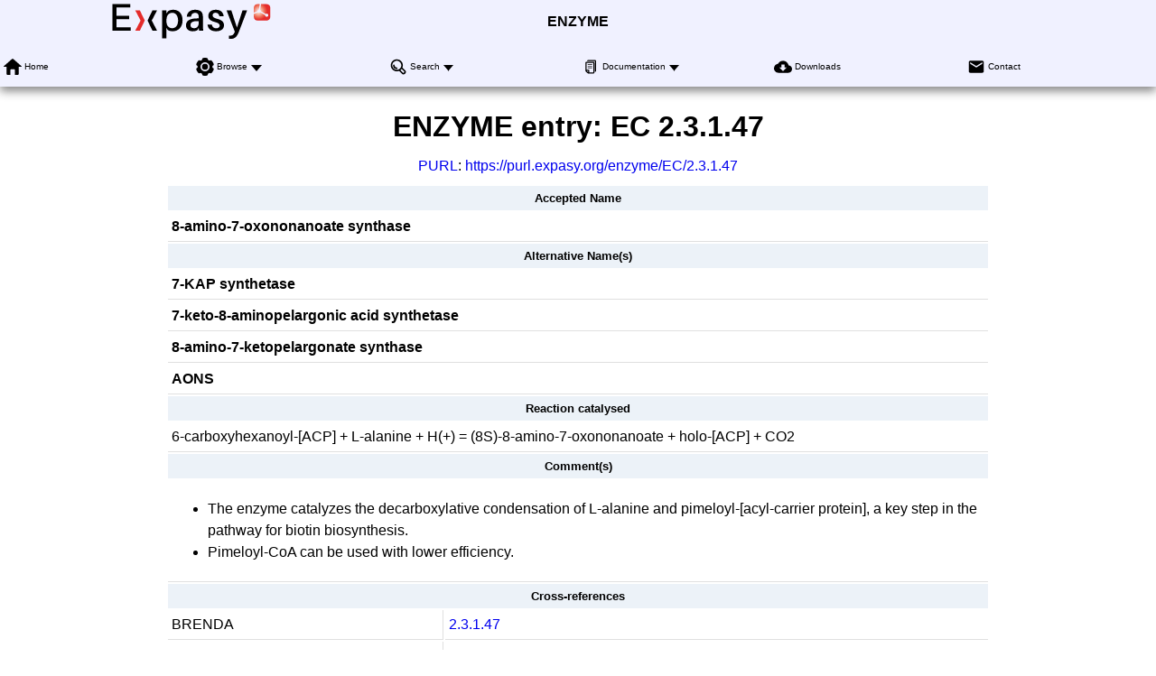

--- FILE ---
content_type: text/html; charset=UTF-8
request_url: https://enzyme.expasy.org/EC/2.3.1.47
body_size: 36943
content:
<!DOCTYPE html>
<html xmlns="http://www.w3.org/1999/xhtml" lang="en-US" prefix="bioschema: https://bioschemas.org/">
<head>
    <meta http-equiv="Content-Type" content="text/html;charset=iso-8859-1">
    <!-- automatically added by Apache -->
    <meta name="viewport" content="width=device-width, initial-scale=1.0">
    <!-- automatically added by Apache -->
    <script type="application/ld+json">
        {
            "@context": [ "https://schema.org/" ],
            "@type": "Organization",
            "url": "https://enzyme.expasy.org",
            "name": "ENZYME",
            "logo": "https://enzyme.expasy.org/images/expasy_logos/Expasy_logo_base_addon.svg",
            "memberof": {
                "@type": "NGO",
                "name": "SIB Swiss Institute of Bioinformatics",
                "url": "https://sib.swiss/"
            },
            "parentOrganization": {
                "@type": "Organization",
                "name": "Expasy",
                "url": "https://www.expasy.org/"
            }
        }
    </script>
    <!-- automatically added by Apache -->
    <link rel="stylesheet" href="/css/normalize.css?v=1.1" type="text/css" media="screen" charset="utf-8">
    <link rel="stylesheet" href="/css/expasy_geneva.css?v=1.1" type="text/css" charset="utf-8">
    <!-- automatically added by Apache -->
    <script type="text/javascript" src="/js/jquery.min.js"></script>
    <script type="text/javascript" src="/js/main.js"></script>
    <!-- automatically added by Apache -->
    <script type="text/javascript" src="/js/enzyme/matomo-enzyme-tracking.js"></script>
    <script type="text/javascript" defer="defer" src="https://matomo.sib.swiss/matomo.js"></script>
    <!-- automatically added by Apache -->

	<title>ENZYME - 2.3.1.47 8-amino-7-oxononanoate synthase</title>
</head>
<body class="enzyme"  typeof="schema:WebPage"> 
<!-- start of header -->
<header class="header-grid">
    <div class="header-elmt">
        <img alt="Expasy logo" src="/images/expasy_logos/Expasy_logo_base_addon.svg">
    </div>
    <h4 class="header-elmt"><a href="https://enzyme.expasy.org">ENZYME</a></h4>
    <nav class="header-elmt with-title" itemscope itemtype="http://www.schema.org/SiteNavigationElement">
        <ul class="menu-6-items">
            <li>
                <img src="/images/icons/home.svg" alt="home"> 
                <a itemprop="url" href="/index.html"><span itemprop="name">Home</span></a>
            </li>
            <li class="with-submenu">
                <img src="/images/icons/tool.svg" alt="tool"> 
                <a itemprop="url" href="/cgi-bin/enzyme/enzyme-search-cl?1"><span itemprop="name">Browse</span></a>
                <ul>
                    <li><a itemprop="url" href="/cgi-bin/enzyme/enzyme-search-cl?1"><span itemprop="name">by classes</span></a></li>
                    <li><a itemprop="url" href="/cgi-bin/enzyme/enzyme-search-cl?2"><span itemprop="name">by subclasses</span></a></li>
                    <li><a itemprop="url" href="/cgi-bin/enzyme/enzyme-search-cl?3"><span itemprop="name">by subsubclasses</span></a></li>
                </ul>
            </li>
            <li class="with-submenu">
                <img src="/images/icons/browse.svg" alt="browse"> 
                <a itemprop="url" href="/enzyme-search-ec.html"><span itemprop="name">Search</span></a>
                <ul>
                    <li><a itemprop="url" href="/enzyme-search-ec.html"><span itemprop="name">by EC number</span></a></li>
                    <li><a itemprop="url" href="/enzyme-byname.html"><span itemprop="name">by name</span></a></li>
                    <li><a itemprop="url" href="/enzyme-bycompound.html"><span itemprop="name">by chemical compound</span></a></li>
                    <li><a itemprop="url" href="/enzyme-bycomment.html"><span itemprop="name">by comment</span></a></li>
                </ul>
            </li>
            <li class="with-submenu">
                <img src="/images/icons/documents.svg" alt="documents"> 
                <a itemprop="url" href="https://ftp.expasy.org/databases/enzyme/"><span itemprop="name">Documentation</span></a>
                <ul>
                    <li><a itemprop="url" href="https://ftp.expasy.org/databases/enzyme/enzuser.txt"><span itemprop="name">User Manual</span></a></li>
                    <li><a itemprop="url" href="https://ftp.expasy.org/databases/enzyme/enzyme.get"><span itemprop="name">Access to ENZYME</span></a></li>
                </ul>
            </li>
            <li>
                <img src="/images/icons/download.svg" alt="download"> 
                <a itemprop="url" href="https://ftp.expasy.org/databases/enzyme/"><span itemprop="name">Downloads</span></a>
            </li>
            <li>
                <img src="/images/icons/contact.svg" alt="contact"> 
                <a itemprop="url" href="/contact"><span itemprop="name">Contact</span></a>
            </li>
        </ul>
    </nav>
</header>
<!-- end of header, start of main -->
<main class="main-grid">


    <!-- automatically added by Apache -->
<h1 class="main-elmt">ENZYME entry: EC <span property="schema:alternateName">2.3.1.47</span></h1><div class="main-elmt" style="justify-self:center;">
<a href="https://en.wikipedia.org/wiki/Persistent_uniform_resource_locator" target="_blanck">PURL</a>: <a href="https://purl.expasy.org/enzyme/EC/2.3.1.47">https://purl.expasy.org/enzyme/EC/2.3.1.47</a>
</div>
<div class="main-elmt" style="justify-self:center;">
<table class="type-1">
<tr><th colspan="2">Accepted Name</th></tr>
<tr><td colspan="2"><strong property="schema:name">8-amino-7-oxononanoate synthase
</strong></td></tr>
<tr><th colspan="2">Alternative Name(s)</th></tr>
<tr><td colspan="2"><strong property="schema:alternateName">7-KAP synthetase</strong></td></tr>
<tr><td colspan="2"><strong property="schema:alternateName">7-keto-8-aminopelargonic acid synthetase</strong></td></tr>
<tr><td colspan="2"><strong property="schema:alternateName">8-amino-7-ketopelargonate synthase</strong></td></tr>
<tr><td colspan="2"><strong property="schema:alternateName">AONS</strong></td></tr>
<tr><th colspan="2">Reaction catalysed</th></tr>
<tr><td colspan="2">6-carboxyhexanoyl-[ACP]<span class="color_d2"> + </span>L-alanine<span class="color_d2"> + </span>H(+)<span class="color_d2"> = </span>(8S)-8-amino-7-oxononanoate<span class="color_d2"> + </span>holo-[ACP]<span class="color_d2"> + </span>CO2</td></tr>
<tr><th colspan="2">Comment(s)</th></tr>
<tr><td colspan="2"><ul class="cc"><li>The enzyme catalyzes the decarboxylative condensation of L-alanine
    and pimeloyl-[acyl-carrier protein], a key step in the pathway for
    biotin biosynthesis.
</li><li>Pimeloyl-CoA can be used with lower efficiency.
</li></ul></td></tr>
<tr><th colspan="2">Cross-references</th></tr>
<tr><td>BRENDA</td><td><a href="http://www.brenda-enzymes.org/enzyme.php?ecno=2.3.1.47">2.3.1.47</a></td></tr>
<tr><td>EC2PDB</td><td><a href="https://www.ebi.ac.uk/thornton-srv/databases/cgi-bin/enzymes/GetPage.pl?ec_number=2.3.1.47">2.3.1.47</a></td></tr>
<tr><td>ExplorEnz</td><td><a href="http://www.enzyme-database.org/query.php?ec=2.3.1.47">2.3.1.47</a></td></tr>
<tr><td>KEGG Ligand Database for Enzyme Nomenclature</td><td><a href="http://www.genome.ad.jp/dbget-bin/www_bget?ec:2.3.1.47">2.3.1.47</a></td></tr>
<tr><td>IUBMB Enzyme Nomenclature</td><td><a href="https://www.qmul.ac.uk/sbcs/iubmb/enzyme/EC2/3/1/47.html">2.3.1.47</a></td></tr>
<tr><td>MEDLINE</td><td><a href="https://www.ncbi.nlm.nih.gov/entrez/query.fcgi?cmd=PureSearch&amp;db=PubMed&amp;details_term=2.3.1.47[EC/RN%20Number]">Find literature relating to 2.3.1.47</a></td></tr>
<tr><td>MetaCyc</td><td><a href="https://biocyc.org/META/NEW-IMAGE?type=EC-NUMBER&object=EC-2.3.1.47">2.3.1.47</a></td></tr>
<tr><td>Rhea expert-curated reactions</td><td><a href="https://www.rhea-db.org/rhea?query=ec%3A2.3.1.47">2.3.1.47</a></td></tr>
<tr><td>UniProtKB/Swiss-Prot</td><td><table>
<tr><td><a href="https://www.uniprot.org/uniprot/Q5SHZ8">Q5SHZ8</a>,&nbsp;BIKB_THET8</td><td><a href="https://www.uniprot.org/uniprot/O31777">O31777</a>,&nbsp;BIOF1_BACSU</td><td><a href="https://www.uniprot.org/uniprot/A7Z4X1">A7Z4X1</a>,&nbsp;BIOF1_BACVZ</td></tr>
<tr><td><a href="https://www.uniprot.org/uniprot/P9WQ86">P9WQ86</a>,&nbsp;BIOF1_MYCTO</td><td><a href="https://www.uniprot.org/uniprot/P9WQ87">P9WQ87</a>,&nbsp;BIOF1_MYCTU</td><td><a href="https://www.uniprot.org/uniprot/Q12F38">Q12F38</a>,&nbsp;BIOF1_POLSJ</td></tr>
<tr><td><a href="https://www.uniprot.org/uniprot/P53556">P53556</a>,&nbsp;BIOF2_BACSU</td><td><a href="https://www.uniprot.org/uniprot/A7Z5B4">A7Z5B4</a>,&nbsp;BIOF2_BACVZ</td><td><a href="https://www.uniprot.org/uniprot/P9WQ84">P9WQ84</a>,&nbsp;BIOF2_MYCTO</td></tr>
<tr><td><a href="https://www.uniprot.org/uniprot/P9WQ85">P9WQ85</a>,&nbsp;BIOF2_MYCTU</td><td><a href="https://www.uniprot.org/uniprot/Q12D74">Q12D74</a>,&nbsp;BIOF2_POLSJ</td><td><a href="https://www.uniprot.org/uniprot/B0C205">B0C205</a>,&nbsp;BIOF_ACAM1</td></tr>
<tr><td><a href="https://www.uniprot.org/uniprot/A3DBD5">A3DBD5</a>,&nbsp;BIOF_ACET2</td><td><a href="https://www.uniprot.org/uniprot/A5FZN8">A5FZN8</a>,&nbsp;BIOF_ACICJ</td><td><a href="https://www.uniprot.org/uniprot/B7J3Y7">B7J3Y7</a>,&nbsp;BIOF_ACIF2</td></tr>
<tr><td><a href="https://www.uniprot.org/uniprot/B5ELF7">B5ELF7</a>,&nbsp;BIOF_ACIF5</td><td><a href="https://www.uniprot.org/uniprot/A0KIC7">A0KIC7</a>,&nbsp;BIOF_AERHH</td><td><a href="https://www.uniprot.org/uniprot/A4SPR6">A4SPR6</a>,&nbsp;BIOF_AERS4</td></tr>
<tr><td><a href="https://www.uniprot.org/uniprot/Q0VMD1">Q0VMD1</a>,&nbsp;BIOF_ALCBS</td><td><a href="https://www.uniprot.org/uniprot/Q5DZH9">Q5DZH9</a>,&nbsp;BIOF_ALIF1</td><td><a href="https://www.uniprot.org/uniprot/B5EUP9">B5EUP9</a>,&nbsp;BIOF_ALIFM</td></tr>
<tr><td><a href="https://www.uniprot.org/uniprot/B6ESC6">B6ESC6</a>,&nbsp;BIOF_ALISL</td><td><a href="https://www.uniprot.org/uniprot/Q0A5W2">Q0A5W2</a>,&nbsp;BIOF_ALKEH</td><td><a href="https://www.uniprot.org/uniprot/A6TU88">A6TU88</a>,&nbsp;BIOF_ALKMQ</td></tr>
<tr><td><a href="https://www.uniprot.org/uniprot/A8MEX7">A8MEX7</a>,&nbsp;BIOF_ALKOO</td><td><a href="https://www.uniprot.org/uniprot/B8J637">B8J637</a>,&nbsp;BIOF_ANAD2</td><td><a href="https://www.uniprot.org/uniprot/Q2IF62">Q2IF62</a>,&nbsp;BIOF_ANADE</td></tr>
<tr><td><a href="https://www.uniprot.org/uniprot/A7HG96">A7HG96</a>,&nbsp;BIOF_ANADF</td><td><a href="https://www.uniprot.org/uniprot/B4UCB1">B4UCB1</a>,&nbsp;BIOF_ANASK</td><td><a href="https://www.uniprot.org/uniprot/B7GHW7">B7GHW7</a>,&nbsp;BIOF_ANOFW</td></tr>
<tr><td><a href="https://www.uniprot.org/uniprot/O66875">O66875</a>,&nbsp;BIOF_AQUAE</td><td><a href="https://www.uniprot.org/uniprot/Q8GW43">Q8GW43</a>,&nbsp;BIOF_ARATH</td><td><a href="https://www.uniprot.org/uniprot/Q5NZF5">Q5NZF5</a>,&nbsp;BIOF_AROAE</td></tr>
<tr><td><a href="https://www.uniprot.org/uniprot/A1K6Q1">A1K6Q1</a>,&nbsp;BIOF_AZOSB</td><td><a href="https://www.uniprot.org/uniprot/A0RIB9">A0RIB9</a>,&nbsp;BIOF_BACAH</td><td><a href="https://www.uniprot.org/uniprot/Q81MB0">Q81MB0</a>,&nbsp;BIOF_BACAN</td></tr>
<tr><td><a href="https://www.uniprot.org/uniprot/B7JLX2">B7JLX2</a>,&nbsp;BIOF_BACC0</td><td><a href="https://www.uniprot.org/uniprot/Q731H9">Q731H9</a>,&nbsp;BIOF_BACC1</td><td><a href="https://www.uniprot.org/uniprot/B7IWN1">B7IWN1</a>,&nbsp;BIOF_BACC2</td></tr>
<tr><td><a href="https://www.uniprot.org/uniprot/B7HAZ0">B7HAZ0</a>,&nbsp;BIOF_BACC4</td><td><a href="https://www.uniprot.org/uniprot/B7HNN4">B7HNN4</a>,&nbsp;BIOF_BACC7</td><td><a href="https://www.uniprot.org/uniprot/A7GSE1">A7GSE1</a>,&nbsp;BIOF_BACCN</td></tr>
<tr><td><a href="https://www.uniprot.org/uniprot/B9IWY0">B9IWY0</a>,&nbsp;BIOF_BACCQ</td><td><a href="https://www.uniprot.org/uniprot/Q818X0">Q818X0</a>,&nbsp;BIOF_BACCR</td><td><a href="https://www.uniprot.org/uniprot/Q635G4">Q635G4</a>,&nbsp;BIOF_BACCZ</td></tr>
<tr><td><a href="https://www.uniprot.org/uniprot/Q6HE48">Q6HE48</a>,&nbsp;BIOF_BACHK</td><td><a href="https://www.uniprot.org/uniprot/Q65ML1">Q65ML1</a>,&nbsp;BIOF_BACLD</td><td><a href="https://www.uniprot.org/uniprot/A9VG56">A9VG56</a>,&nbsp;BIOF_BACMK</td></tr>
<tr><td><a href="https://www.uniprot.org/uniprot/Q8KZM9">Q8KZM9</a>,&nbsp;BIOF_BACNA</td><td><a href="https://www.uniprot.org/uniprot/A8FDG9">A8FDG9</a>,&nbsp;BIOF_BACP2</td><td><a href="https://www.uniprot.org/uniprot/B2IH50">B2IH50</a>,&nbsp;BIOF_BEII9</td></tr>
<tr><td><a href="https://www.uniprot.org/uniprot/Q7WH76">Q7WH76</a>,&nbsp;BIOF_BORBR</td><td><a href="https://www.uniprot.org/uniprot/Q7W9I4">Q7W9I4</a>,&nbsp;BIOF_BORPA</td><td><a href="https://www.uniprot.org/uniprot/A9HVE9">A9HVE9</a>,&nbsp;BIOF_BORPD</td></tr>
<tr><td><a href="https://www.uniprot.org/uniprot/Q7VWP1">Q7VWP1</a>,&nbsp;BIOF_BORPE</td><td><a href="https://www.uniprot.org/uniprot/Q89AK6">Q89AK6</a>,&nbsp;BIOF_BUCBP</td><td><a href="https://www.uniprot.org/uniprot/B1YNS0">B1YNS0</a>,&nbsp;BIOF_BURA4</td></tr>
<tr><td><a href="https://www.uniprot.org/uniprot/A0KB03">A0KB03</a>,&nbsp;BIOF_BURCH</td><td><a href="https://www.uniprot.org/uniprot/B4E9L6">B4E9L6</a>,&nbsp;BIOF_BURCJ</td><td><a href="https://www.uniprot.org/uniprot/Q0BBD6">Q0BBD6</a>,&nbsp;BIOF_BURCM</td></tr>
<tr><td><a href="https://www.uniprot.org/uniprot/Q39CE6">Q39CE6</a>,&nbsp;BIOF_BURL3</td><td><a href="https://www.uniprot.org/uniprot/A9AE46">A9AE46</a>,&nbsp;BIOF_BURM1</td><td><a href="https://www.uniprot.org/uniprot/A3MNG3">A3MNG3</a>,&nbsp;BIOF_BURM7</td></tr>
<tr><td><a href="https://www.uniprot.org/uniprot/A2S7R1">A2S7R1</a>,&nbsp;BIOF_BURM9</td><td><a href="https://www.uniprot.org/uniprot/Q62MX1">Q62MX1</a>,&nbsp;BIOF_BURMA</td><td><a href="https://www.uniprot.org/uniprot/A1V819">A1V819</a>,&nbsp;BIOF_BURMS</td></tr>
<tr><td><a href="https://www.uniprot.org/uniprot/B1JZD9">B1JZD9</a>,&nbsp;BIOF_BURO0</td><td><a href="https://www.uniprot.org/uniprot/Q1BT36">Q1BT36</a>,&nbsp;BIOF_BURO1</td><td><a href="https://www.uniprot.org/uniprot/A3NQS3">A3NQS3</a>,&nbsp;BIOF_BURP0</td></tr>
<tr><td><a href="https://www.uniprot.org/uniprot/Q3JWR6">Q3JWR6</a>,&nbsp;BIOF_BURP1</td><td><a href="https://www.uniprot.org/uniprot/A3N522">A3N522</a>,&nbsp;BIOF_BURP6</td><td><a href="https://www.uniprot.org/uniprot/Q63Y23">Q63Y23</a>,&nbsp;BIOF_BURPS</td></tr>
<tr><td><a href="https://www.uniprot.org/uniprot/Q2T1Q2">Q2T1Q2</a>,&nbsp;BIOF_BURTA</td><td><a href="https://www.uniprot.org/uniprot/A4JIB5">A4JIB5</a>,&nbsp;BIOF_BURVG</td><td><a href="https://www.uniprot.org/uniprot/B0SZS9">B0SZS9</a>,&nbsp;BIOF_CAUSK</td></tr>
<tr><td><a href="https://www.uniprot.org/uniprot/Q9A7Z1">Q9A7Z1</a>,&nbsp;BIOF_CAUVC</td><td><a href="https://www.uniprot.org/uniprot/B8GVE2">B8GVE2</a>,&nbsp;BIOF_CAUVN</td><td><a href="https://www.uniprot.org/uniprot/B3PI88">B3PI88</a>,&nbsp;BIOF_CELJU</td></tr>
<tr><td><a href="https://www.uniprot.org/uniprot/B3QLR6">B3QLR6</a>,&nbsp;BIOF_CHLP8</td><td><a href="https://www.uniprot.org/uniprot/Q1QYD6">Q1QYD6</a>,&nbsp;BIOF_CHRI1</td><td><a href="https://www.uniprot.org/uniprot/Q7NPW2">Q7NPW2</a>,&nbsp;BIOF_CHRVO</td></tr>
<tr><td><a href="https://www.uniprot.org/uniprot/B5EEV8">B5EEV8</a>,&nbsp;BIOF_CITBB</td><td><a href="https://www.uniprot.org/uniprot/A8AJ11">A8AJ11</a>,&nbsp;BIOF_CITK8</td><td><a href="https://www.uniprot.org/uniprot/B5Y9Z4">B5Y9Z4</a>,&nbsp;BIOF_COPPD</td></tr>
<tr><td><a href="https://www.uniprot.org/uniprot/A7MJ02">A7MJ02</a>,&nbsp;BIOF_CROS8</td><td><a href="https://www.uniprot.org/uniprot/Q1LS75">Q1LS75</a>,&nbsp;BIOF_CUPMC</td><td><a href="https://www.uniprot.org/uniprot/Q0KF88">Q0KF88</a>,&nbsp;BIOF_CUPNH</td></tr>
<tr><td><a href="https://www.uniprot.org/uniprot/Q477A3">Q477A3</a>,&nbsp;BIOF_CUPPJ</td><td><a href="https://www.uniprot.org/uniprot/B2AG98">B2AG98</a>,&nbsp;BIOF_CUPTR</td><td><a href="https://www.uniprot.org/uniprot/B8HTV6">B8HTV6</a>,&nbsp;BIOF_CYAP4</td></tr>
<tr><td><a href="https://www.uniprot.org/uniprot/Q47C04">Q47C04</a>,&nbsp;BIOF_DECAR</td><td><a href="https://www.uniprot.org/uniprot/A9BV10">A9BV10</a>,&nbsp;BIOF_DELAS</td><td><a href="https://www.uniprot.org/uniprot/B1I4F9">B1I4F9</a>,&nbsp;BIOF_DESAP</td></tr>
<tr><td><a href="https://www.uniprot.org/uniprot/B8J3V0">B8J3V0</a>,&nbsp;BIOF_DESDA</td><td><a href="https://www.uniprot.org/uniprot/A8ZUS7">A8ZUS7</a>,&nbsp;BIOF_DESOH</td><td><a href="https://www.uniprot.org/uniprot/A7ZJI5">A7ZJI5</a>,&nbsp;BIOF_ECO24</td></tr>
<tr><td><a href="https://www.uniprot.org/uniprot/B7ULX3">B7ULX3</a>,&nbsp;BIOF_ECO27</td><td><a href="https://www.uniprot.org/uniprot/B7MGN4">B7MGN4</a>,&nbsp;BIOF_ECO45</td><td><a href="https://www.uniprot.org/uniprot/B7LC58">B7LC58</a>,&nbsp;BIOF_ECO55</td></tr>
<tr><td><a href="https://www.uniprot.org/uniprot/Q8X823">Q8X823</a>,&nbsp;BIOF_ECO57</td><td><a href="https://www.uniprot.org/uniprot/B5YRL5">B5YRL5</a>,&nbsp;BIOF_ECO5E</td><td><a href="https://www.uniprot.org/uniprot/B7NNK6">B7NNK6</a>,&nbsp;BIOF_ECO7I</td></tr>
<tr><td><a href="https://www.uniprot.org/uniprot/B7MQM9">B7MQM9</a>,&nbsp;BIOF_ECO81</td><td><a href="https://www.uniprot.org/uniprot/B7M748">B7M748</a>,&nbsp;BIOF_ECO8A</td><td><a href="https://www.uniprot.org/uniprot/B1X7A6">B1X7A6</a>,&nbsp;BIOF_ECODH</td></tr>
<tr><td><a href="https://www.uniprot.org/uniprot/A7ZY32">A7ZY32</a>,&nbsp;BIOF_ECOHS</td><td><a href="https://www.uniprot.org/uniprot/A1A918">A1A918</a>,&nbsp;BIOF_ECOK1</td><td><a href="https://www.uniprot.org/uniprot/Q0TJS2">Q0TJS2</a>,&nbsp;BIOF_ECOL5</td></tr>
<tr><td><a href="https://www.uniprot.org/uniprot/Q8FJQ2">Q8FJQ2</a>,&nbsp;BIOF_ECOL6</td><td><a href="https://www.uniprot.org/uniprot/B1IXJ2">B1IXJ2</a>,&nbsp;BIOF_ECOLC</td><td><a href="https://www.uniprot.org/uniprot/P12998">P12998</a>,&nbsp;BIOF_ECOLI</td></tr>
<tr><td><a href="https://www.uniprot.org/uniprot/B7NA75">B7NA75</a>,&nbsp;BIOF_ECOLU</td><td><a href="https://www.uniprot.org/uniprot/B6I7T0">B6I7T0</a>,&nbsp;BIOF_ECOSE</td><td><a href="https://www.uniprot.org/uniprot/B1LM67">B1LM67</a>,&nbsp;BIOF_ECOSM</td></tr>
<tr><td><a href="https://www.uniprot.org/uniprot/Q1REF4">Q1REF4</a>,&nbsp;BIOF_ECOUT</td><td><a href="https://www.uniprot.org/uniprot/A4XZR8">A4XZR8</a>,&nbsp;BIOF_ECTM1</td><td><a href="https://www.uniprot.org/uniprot/C8V1D1">C8V1D1</a>,&nbsp;BIOF_EMENI</td></tr>
<tr><td><a href="https://www.uniprot.org/uniprot/A4W8B8">A4W8B8</a>,&nbsp;BIOF_ENT38</td><td><a href="https://www.uniprot.org/uniprot/B2VBT8">B2VBT8</a>,&nbsp;BIOF_ERWT9</td><td><a href="https://www.uniprot.org/uniprot/B7LJY7">B7LJY7</a>,&nbsp;BIOF_ESCF3</td></tr>
<tr><td><a href="https://www.uniprot.org/uniprot/B1YMC6">B1YMC6</a>,&nbsp;BIOF_EXIS2</td><td><a href="https://www.uniprot.org/uniprot/A7HMM1">A7HMM1</a>,&nbsp;BIOF_FERNB</td><td><a href="https://www.uniprot.org/uniprot/B9M8U3">B9M8U3</a>,&nbsp;BIOF_GEODF</td></tr>
<tr><td><a href="https://www.uniprot.org/uniprot/Q5KY23">Q5KY23</a>,&nbsp;BIOF_GEOKA</td><td><a href="https://www.uniprot.org/uniprot/Q39XE0">Q39XE0</a>,&nbsp;BIOF_GEOMG</td><td><a href="https://www.uniprot.org/uniprot/Q749W3">Q749W3</a>,&nbsp;BIOF_GEOSL</td></tr>
<tr><td><a href="https://www.uniprot.org/uniprot/A5G6I9">A5G6I9</a>,&nbsp;BIOF_GEOUR</td><td><a href="https://www.uniprot.org/uniprot/B8F713">B8F713</a>,&nbsp;BIOF_GLAP5</td><td><a href="https://www.uniprot.org/uniprot/B7KD70">B7KD70</a>,&nbsp;BIOF_GLOC7</td></tr>
<tr><td><a href="https://www.uniprot.org/uniprot/Q7NNL4">Q7NNL4</a>,&nbsp;BIOF_GLOVI</td><td><a href="https://www.uniprot.org/uniprot/A9HJ57">A9HJ57</a>,&nbsp;BIOF_GLUDA</td><td><a href="https://www.uniprot.org/uniprot/Q0BUV6">Q0BUV6</a>,&nbsp;BIOF_GRABC</td></tr>
<tr><td><a href="https://www.uniprot.org/uniprot/Q7VL09">Q7VL09</a>,&nbsp;BIOF_HAEDU</td><td><a href="https://www.uniprot.org/uniprot/Q4QKR3">Q4QKR3</a>,&nbsp;BIOF_HAEI8</td><td><a href="https://www.uniprot.org/uniprot/A5UCE4">A5UCE4</a>,&nbsp;BIOF_HAEIE</td></tr>
<tr><td><a href="https://www.uniprot.org/uniprot/A5UJ44">A5UJ44</a>,&nbsp;BIOF_HAEIG</td><td><a href="https://www.uniprot.org/uniprot/P44422">P44422</a>,&nbsp;BIOF_HAEIN</td><td><a href="https://www.uniprot.org/uniprot/Q2SBD5">Q2SBD5</a>,&nbsp;BIOF_HAHCH</td></tr>
<tr><td><a href="https://www.uniprot.org/uniprot/Q9K625">Q9K625</a>,&nbsp;BIOF_HALH5</td><td><a href="https://www.uniprot.org/uniprot/A1WVM6">A1WVM6</a>,&nbsp;BIOF_HALHL</td><td><a href="https://www.uniprot.org/uniprot/Q9ZLN3">Q9ZLN3</a>,&nbsp;BIOF_HELPJ</td></tr>
<tr><td><a href="https://www.uniprot.org/uniprot/O25320">O25320</a>,&nbsp;BIOF_HELPY</td><td><a href="https://www.uniprot.org/uniprot/A4G5N9">A4G5N9</a>,&nbsp;BIOF_HERAR</td><td><a href="https://www.uniprot.org/uniprot/Q31E54">Q31E54</a>,&nbsp;BIOF_HYDCU</td></tr>
<tr><td><a href="https://www.uniprot.org/uniprot/A6SU64">A6SU64</a>,&nbsp;BIOF_JANMA</td><td><a href="https://www.uniprot.org/uniprot/A6T6L6">A6T6L6</a>,&nbsp;BIOF_KLEP7</td><td><a href="https://www.uniprot.org/uniprot/B5XZ74">B5XZ74</a>,&nbsp;BIOF_KLEV3</td></tr>
<tr><td><a href="https://www.uniprot.org/uniprot/B1Y500">B1Y500</a>,&nbsp;BIOF_LEPCP</td><td><a href="https://www.uniprot.org/uniprot/P22806">P22806</a>,&nbsp;BIOF_LYSSH</td><td><a href="https://www.uniprot.org/uniprot/A0L3L7">A0L3L7</a>,&nbsp;BIOF_MAGMM</td></tr>
<tr><td><a href="https://www.uniprot.org/uniprot/Q0APZ9">Q0APZ9</a>,&nbsp;BIOF_MARMM</td><td><a href="https://www.uniprot.org/uniprot/A6W0Y0">A6W0Y0</a>,&nbsp;BIOF_MARMS</td><td><a href="https://www.uniprot.org/uniprot/A1U4B1">A1U4B1</a>,&nbsp;BIOF_MARN8</td></tr>
<tr><td><a href="https://www.uniprot.org/uniprot/A6UWX3">A6UWX3</a>,&nbsp;BIOF_META3</td><td><a href="https://www.uniprot.org/uniprot/B7L0L2">B7L0L2</a>,&nbsp;BIOF_METC4</td><td><a href="https://www.uniprot.org/uniprot/Q609V1">Q609V1</a>,&nbsp;BIOF_METCA</td></tr>
<tr><td><a href="https://www.uniprot.org/uniprot/A9W106">A9W106</a>,&nbsp;BIOF_METEP</td><td><a href="https://www.uniprot.org/uniprot/Q1GZA7">Q1GZA7</a>,&nbsp;BIOF_METFK</td><td><a href="https://www.uniprot.org/uniprot/Q58694">Q58694</a>,&nbsp;BIOF_METJA</td></tr>
<tr><td><a href="https://www.uniprot.org/uniprot/B8IBW2">B8IBW2</a>,&nbsp;BIOF_METNO</td><td><a href="https://www.uniprot.org/uniprot/B1Z7Y8">B1Z7Y8</a>,&nbsp;BIOF_METPB</td><td><a href="https://www.uniprot.org/uniprot/A2SD53">A2SD53</a>,&nbsp;BIOF_METPP</td></tr>
<tr><td><a href="https://www.uniprot.org/uniprot/B1LYP9">B1LYP9</a>,&nbsp;BIOF_METRJ</td><td><a href="https://www.uniprot.org/uniprot/B0UKC8">B0UKC8</a>,&nbsp;BIOF_METS4</td><td><a href="https://www.uniprot.org/uniprot/B8ERL9">B8ERL9</a>,&nbsp;BIOF_METSB</td></tr>
<tr><td><a href="https://www.uniprot.org/uniprot/A6UQL9">A6UQL9</a>,&nbsp;BIOF_METVS</td><td><a href="https://www.uniprot.org/uniprot/B0JQZ0">B0JQZ0</a>,&nbsp;BIOF_MICAN</td><td><a href="https://www.uniprot.org/uniprot/A0QHJ9">A0QHJ9</a>,&nbsp;BIOF_MYCA1</td></tr>
<tr><td><a href="https://www.uniprot.org/uniprot/P0A4X5">P0A4X5</a>,&nbsp;BIOF_MYCBO</td><td><a href="https://www.uniprot.org/uniprot/A1KJ00">A1KJ00</a>,&nbsp;BIOF_MYCBP</td><td><a href="https://www.uniprot.org/uniprot/A4T9L3">A4T9L3</a>,&nbsp;BIOF_MYCGI</td></tr>
<tr><td><a href="https://www.uniprot.org/uniprot/B8ZR84">B8ZR84</a>,&nbsp;BIOF_MYCLB</td><td><a href="https://www.uniprot.org/uniprot/P45487">P45487</a>,&nbsp;BIOF_MYCLE</td><td><a href="https://www.uniprot.org/uniprot/B2HQ90">B2HQ90</a>,&nbsp;BIOF_MYCMM</td></tr>
<tr><td><a href="https://www.uniprot.org/uniprot/Q740R7">Q740R7</a>,&nbsp;BIOF_MYCPA</td><td><a href="https://www.uniprot.org/uniprot/A0QX65">A0QX65</a>,&nbsp;BIOF_MYCS2</td><td><a href="https://www.uniprot.org/uniprot/A3Q146">A3Q146</a>,&nbsp;BIOF_MYCSJ</td></tr>
<tr><td><a href="https://www.uniprot.org/uniprot/A1UHM3">A1UHM3</a>,&nbsp;BIOF_MYCSK</td><td><a href="https://www.uniprot.org/uniprot/Q1B7F0">Q1B7F0</a>,&nbsp;BIOF_MYCSS</td><td><a href="https://www.uniprot.org/uniprot/A5U2S6">A5U2S6</a>,&nbsp;BIOF_MYCTA</td></tr>
<tr><td><a href="https://www.uniprot.org/uniprot/A5WMQ5">A5WMQ5</a>,&nbsp;BIOF_MYCTF</td><td><a href="https://www.uniprot.org/uniprot/A0PP02">A0PP02</a>,&nbsp;BIOF_MYCUA</td><td><a href="https://www.uniprot.org/uniprot/A1T8U6">A1T8U6</a>,&nbsp;BIOF_MYCVP</td></tr>
<tr><td><a href="https://www.uniprot.org/uniprot/Q1DCV8">Q1DCV8</a>,&nbsp;BIOF_MYXXD</td><td><a href="https://www.uniprot.org/uniprot/Q5F6R6">Q5F6R6</a>,&nbsp;BIOF_NEIG1</td><td><a href="https://www.uniprot.org/uniprot/B4RP93">B4RP93</a>,&nbsp;BIOF_NEIG2</td></tr>
<tr><td><a href="https://www.uniprot.org/uniprot/A9M251">A9M251</a>,&nbsp;BIOF_NEIM0</td><td><a href="https://www.uniprot.org/uniprot/A1ITK1">A1ITK1</a>,&nbsp;BIOF_NEIMA</td><td><a href="https://www.uniprot.org/uniprot/Q9K0U0">Q9K0U0</a>,&nbsp;BIOF_NEIMB</td></tr>
<tr><td><a href="https://www.uniprot.org/uniprot/A1KVF6">A1KVF6</a>,&nbsp;BIOF_NEIMF</td><td><a href="https://www.uniprot.org/uniprot/Q0AE73">Q0AE73</a>,&nbsp;BIOF_NITEC</td><td><a href="https://www.uniprot.org/uniprot/Q81ZZ4">Q81ZZ4</a>,&nbsp;BIOF_NITEU</td></tr>
<tr><td><a href="https://www.uniprot.org/uniprot/Q2Y9Y8">Q2Y9Y8</a>,&nbsp;BIOF_NITMU</td><td><a href="https://www.uniprot.org/uniprot/Q3J9D6">Q3J9D6</a>,&nbsp;BIOF_NITOC</td><td><a href="https://www.uniprot.org/uniprot/B2J1W1">B2J1W1</a>,&nbsp;BIOF_NOSP7</td></tr>
<tr><td><a href="https://www.uniprot.org/uniprot/Q8YZT3">Q8YZT3</a>,&nbsp;BIOF_NOSS1</td><td><a href="https://www.uniprot.org/uniprot/A1TTV0">A1TTV0</a>,&nbsp;BIOF_PARC0</td><td><a href="https://www.uniprot.org/uniprot/A7HP29">A7HP29</a>,&nbsp;BIOF_PARL1</td></tr>
<tr><td><a href="https://www.uniprot.org/uniprot/Q2W3L2">Q2W3L2</a>,&nbsp;BIOF_PARM1</td><td><a href="https://www.uniprot.org/uniprot/B2JKH6">B2JKH6</a>,&nbsp;BIOF_PARP8</td><td><a href="https://www.uniprot.org/uniprot/B2SWS7">B2SWS7</a>,&nbsp;BIOF_PARPJ</td></tr>
<tr><td><a href="https://www.uniprot.org/uniprot/Q146K3">Q146K3</a>,&nbsp;BIOF_PARXL</td><td><a href="https://www.uniprot.org/uniprot/Q9CJU0">Q9CJU0</a>,&nbsp;BIOF_PASMU</td><td><a href="https://www.uniprot.org/uniprot/Q6D3C0">Q6D3C0</a>,&nbsp;BIOF_PECAS</td></tr>
<tr><td><a href="https://www.uniprot.org/uniprot/A1AQT1">A1AQT1</a>,&nbsp;BIOF_PELPD</td><td><a href="https://www.uniprot.org/uniprot/A9BGL0">A9BGL0</a>,&nbsp;BIOF_PETMO</td><td><a href="https://www.uniprot.org/uniprot/B4RFX5">B4RFX5</a>,&nbsp;BIOF_PHEZH</td></tr>
<tr><td><a href="https://www.uniprot.org/uniprot/Q7N6Q6">Q7N6Q6</a>,&nbsp;BIOF_PHOLL</td><td><a href="https://www.uniprot.org/uniprot/Q6LPR3">Q6LPR3</a>,&nbsp;BIOF_PHOPR</td><td><a href="https://www.uniprot.org/uniprot/B1XL23">B1XL23</a>,&nbsp;BIOF_PICP2</td></tr>
<tr><td><a href="https://www.uniprot.org/uniprot/A1VUJ6">A1VUJ6</a>,&nbsp;BIOF_POLNA</td><td><a href="https://www.uniprot.org/uniprot/B4ESU4">B4ESU4</a>,&nbsp;BIOF_PROMH</td><td><a href="https://www.uniprot.org/uniprot/Q48CS2">Q48CS2</a>,&nbsp;BIOF_PSE14</td></tr>
<tr><td><a href="https://www.uniprot.org/uniprot/B7V486">B7V486</a>,&nbsp;BIOF_PSEA8</td><td><a href="https://www.uniprot.org/uniprot/Q02TR5">Q02TR5</a>,&nbsp;BIOF_PSEAB</td><td><a href="https://www.uniprot.org/uniprot/Q9I617">Q9I617</a>,&nbsp;BIOF_PSEAE</td></tr>
<tr><td><a href="https://www.uniprot.org/uniprot/Q1I3N7">Q1I3N7</a>,&nbsp;BIOF_PSEE4</td><td><a href="https://www.uniprot.org/uniprot/Q4K4T3">Q4K4T3</a>,&nbsp;BIOF_PSEF5</td><td><a href="https://www.uniprot.org/uniprot/A5VXF2">A5VXF2</a>,&nbsp;BIOF_PSEP1</td></tr>
<tr><td><a href="https://www.uniprot.org/uniprot/A6UYW1">A6UYW1</a>,&nbsp;BIOF_PSEP7</td><td><a href="https://www.uniprot.org/uniprot/Q3K5P2">Q3K5P2</a>,&nbsp;BIOF_PSEPF</td><td><a href="https://www.uniprot.org/uniprot/B0KJ54">B0KJ54</a>,&nbsp;BIOF_PSEPG</td></tr>
<tr><td><a href="https://www.uniprot.org/uniprot/Q88QX1">Q88QX1</a>,&nbsp;BIOF_PSEPK</td><td><a href="https://www.uniprot.org/uniprot/B1JE54">B1JE54</a>,&nbsp;BIOF_PSEPW</td><td><a href="https://www.uniprot.org/uniprot/Q88A97">Q88A97</a>,&nbsp;BIOF_PSESM</td></tr>
<tr><td><a href="https://www.uniprot.org/uniprot/Q4ZMA9">Q4ZMA9</a>,&nbsp;BIOF_PSEU2</td><td><a href="https://www.uniprot.org/uniprot/Q47829">Q47829</a>,&nbsp;BIOF_PSEVU</td><td><a href="https://www.uniprot.org/uniprot/Q8XZC3">Q8XZC3</a>,&nbsp;BIOF_RALN1</td></tr>
<tr><td><a href="https://www.uniprot.org/uniprot/B2UBJ3">B2UBJ3</a>,&nbsp;BIOF_RALPJ</td><td><a href="https://www.uniprot.org/uniprot/B7K0L9">B7K0L9</a>,&nbsp;BIOF_RIPO1</td><td><a href="https://www.uniprot.org/uniprot/Q21FY4">Q21FY4</a>,&nbsp;BIOF_SACD2</td></tr>
<tr><td><a href="https://www.uniprot.org/uniprot/B5F073">B5F073</a>,&nbsp;BIOF_SALA4</td><td><a href="https://www.uniprot.org/uniprot/A9MJE5">A9MJE5</a>,&nbsp;BIOF_SALAR</td><td><a href="https://www.uniprot.org/uniprot/Q57RG2">Q57RG2</a>,&nbsp;BIOF_SALCH</td></tr>
<tr><td><a href="https://www.uniprot.org/uniprot/B5FP62">B5FP62</a>,&nbsp;BIOF_SALDC</td><td><a href="https://www.uniprot.org/uniprot/B5QX66">B5QX66</a>,&nbsp;BIOF_SALEP</td><td><a href="https://www.uniprot.org/uniprot/B5R762">B5R762</a>,&nbsp;BIOF_SALG2</td></tr>
<tr><td><a href="https://www.uniprot.org/uniprot/B4TC49">B4TC49</a>,&nbsp;BIOF_SALHS</td><td><a href="https://www.uniprot.org/uniprot/B4SZJ8">B4SZJ8</a>,&nbsp;BIOF_SALNS</td><td><a href="https://www.uniprot.org/uniprot/Q5PG49">Q5PG49</a>,&nbsp;BIOF_SALPA</td></tr>
<tr><td><a href="https://www.uniprot.org/uniprot/A9MTI7">A9MTI7</a>,&nbsp;BIOF_SALPB</td><td><a href="https://www.uniprot.org/uniprot/C0PWY3">C0PWY3</a>,&nbsp;BIOF_SALPC</td><td><a href="https://www.uniprot.org/uniprot/B5BC30">B5BC30</a>,&nbsp;BIOF_SALPK</td></tr>
<tr><td><a href="https://www.uniprot.org/uniprot/B4TQU0">B4TQU0</a>,&nbsp;BIOF_SALSV</td><td><a href="https://www.uniprot.org/uniprot/Q8Z892">Q8Z892</a>,&nbsp;BIOF_SALTI</td><td><a href="https://www.uniprot.org/uniprot/Q8ZQQ7">Q8ZQQ7</a>,&nbsp;BIOF_SALTY</td></tr>
<tr><td><a href="https://www.uniprot.org/uniprot/P36570">P36570</a>,&nbsp;BIOF_SERMA</td><td><a href="https://www.uniprot.org/uniprot/A8GBC6">A8GBC6</a>,&nbsp;BIOF_SERP5</td><td><a href="https://www.uniprot.org/uniprot/B2TVF4">B2TVF4</a>,&nbsp;BIOF_SHIB3</td></tr>
<tr><td><a href="https://www.uniprot.org/uniprot/Q324B6">Q324B6</a>,&nbsp;BIOF_SHIBS</td><td><a href="https://www.uniprot.org/uniprot/Q32I45">Q32I45</a>,&nbsp;BIOF_SHIDS</td><td><a href="https://www.uniprot.org/uniprot/Q0T6I4">Q0T6I4</a>,&nbsp;BIOF_SHIF8</td></tr>
<tr><td><a href="https://www.uniprot.org/uniprot/Q83S45">Q83S45</a>,&nbsp;BIOF_SHIFL</td><td><a href="https://www.uniprot.org/uniprot/Q3Z408">Q3Z408</a>,&nbsp;BIOF_SHISS</td><td><a href="https://www.uniprot.org/uniprot/Q2NUJ6">Q2NUJ6</a>,&nbsp;BIOF_SODGM</td></tr>
<tr><td><a href="https://www.uniprot.org/uniprot/B4SM82">B4SM82</a>,&nbsp;BIOF_STRM5</td><td><a href="https://www.uniprot.org/uniprot/B2FLM5">B2FLM5</a>,&nbsp;BIOF_STRMK</td><td><a href="https://www.uniprot.org/uniprot/A4VR87">A4VR87</a>,&nbsp;BIOF_STUS1</td></tr>
<tr><td><a href="https://www.uniprot.org/uniprot/Q67N86">Q67N86</a>,&nbsp;BIOF_SYMTH</td><td><a href="https://www.uniprot.org/uniprot/Q3A3Z8">Q3A3Z8</a>,&nbsp;BIOF_SYNC1</td><td><a href="https://www.uniprot.org/uniprot/P74770">P74770</a>,&nbsp;BIOF_SYNY3</td></tr>
<tr><td><a href="https://www.uniprot.org/uniprot/B7ID58">B7ID58</a>,&nbsp;BIOF_THEAB</td><td><a href="https://www.uniprot.org/uniprot/A6LMP4">A6LMP4</a>,&nbsp;BIOF_THEM4</td><td><a href="https://www.uniprot.org/uniprot/B0KC20">B0KC20</a>,&nbsp;BIOF_THEP3</td></tr>
<tr><td><a href="https://www.uniprot.org/uniprot/B0K590">B0K590</a>,&nbsp;BIOF_THEPX</td><td><a href="https://www.uniprot.org/uniprot/Q8DJ97">Q8DJ97</a>,&nbsp;BIOF_THEVB</td><td><a href="https://www.uniprot.org/uniprot/B5YFU5">B5YFU5</a>,&nbsp;BIOF_THEYD</td></tr>
<tr><td><a href="https://www.uniprot.org/uniprot/Q3SLX9">Q3SLX9</a>,&nbsp;BIOF_THIDA</td><td><a href="https://www.uniprot.org/uniprot/B8GTH6">B8GTH6</a>,&nbsp;BIOF_THISH</td><td><a href="https://www.uniprot.org/uniprot/Q73KM3">Q73KM3</a>,&nbsp;BIOF_TREDE</td></tr>
<tr><td><a href="https://www.uniprot.org/uniprot/Q119K2">Q119K2</a>,&nbsp;BIOF_TRIEI</td><td><a href="https://www.uniprot.org/uniprot/B3EAE0">B3EAE0</a>,&nbsp;BIOF_TRIL1</td><td><a href="https://www.uniprot.org/uniprot/Q3M9A4">Q3M9A4</a>,&nbsp;BIOF_TRIV2</td></tr>
<tr><td><a href="https://www.uniprot.org/uniprot/B7VH15">B7VH15</a>,&nbsp;BIOF_VIBA3</td><td><a href="https://www.uniprot.org/uniprot/A7MX30">A7MX30</a>,&nbsp;BIOF_VIBC1</td><td><a href="https://www.uniprot.org/uniprot/Q9KSZ3">Q9KSZ3</a>,&nbsp;BIOF_VIBCH</td></tr>
<tr><td><a href="https://www.uniprot.org/uniprot/Q87QN5">Q87QN5</a>,&nbsp;BIOF_VIBPA</td><td><a href="https://www.uniprot.org/uniprot/Q8D8N0">Q8D8N0</a>,&nbsp;BIOF_VIBVU</td><td><a href="https://www.uniprot.org/uniprot/Q7MLU9">Q7MLU9</a>,&nbsp;BIOF_VIBVY</td></tr>
<tr><td><a href="https://www.uniprot.org/uniprot/Q8PQD8">Q8PQD8</a>,&nbsp;BIOF_XANAC</td><td><a href="https://www.uniprot.org/uniprot/Q4UZN9">Q4UZN9</a>,&nbsp;BIOF_XANC8</td><td><a href="https://www.uniprot.org/uniprot/B0RMR1">B0RMR1</a>,&nbsp;BIOF_XANCB</td></tr>
<tr><td><a href="https://www.uniprot.org/uniprot/Q8PDF1">Q8PDF1</a>,&nbsp;BIOF_XANCP</td><td><a href="https://www.uniprot.org/uniprot/Q3BYN0">Q3BYN0</a>,&nbsp;BIOF_XANE5</td><td><a href="https://www.uniprot.org/uniprot/Q2P8F2">Q2P8F2</a>,&nbsp;BIOF_XANOM</td></tr>
<tr><td><a href="https://www.uniprot.org/uniprot/B2SS66">B2SS66</a>,&nbsp;BIOF_XANOP</td><td><a href="https://www.uniprot.org/uniprot/Q5H5R0">Q5H5R0</a>,&nbsp;BIOF_XANOR</td><td><a href="https://www.uniprot.org/uniprot/B2I9H7">B2I9H7</a>,&nbsp;BIOF_XYLF2</td></tr>
<tr><td><a href="https://www.uniprot.org/uniprot/Q9PDM2">Q9PDM2</a>,&nbsp;BIOF_XYLFA</td><td><a href="https://www.uniprot.org/uniprot/B0U6J0">B0U6J0</a>,&nbsp;BIOF_XYLFM</td><td><a href="https://www.uniprot.org/uniprot/Q87DT2">Q87DT2</a>,&nbsp;BIOF_XYLFT</td></tr>
<tr><td><a href="https://www.uniprot.org/uniprot/A1JS67">A1JS67</a>,&nbsp;BIOF_YERE8</td><td><a href="https://www.uniprot.org/uniprot/A7FKM8">A7FKM8</a>,&nbsp;BIOF_YERP3</td><td><a href="https://www.uniprot.org/uniprot/Q1C946">Q1C946</a>,&nbsp;BIOF_YERPA</td></tr>
<tr><td><a href="https://www.uniprot.org/uniprot/B2K8T1">B2K8T1</a>,&nbsp;BIOF_YERPB</td><td><a href="https://www.uniprot.org/uniprot/Q7CH66">Q7CH66</a>,&nbsp;BIOF_YERPE</td><td><a href="https://www.uniprot.org/uniprot/A9R3C9">A9R3C9</a>,&nbsp;BIOF_YERPG</td></tr>
<tr><td><a href="https://www.uniprot.org/uniprot/Q1CFQ4">Q1CFQ4</a>,&nbsp;BIOF_YERPN</td><td><a href="https://www.uniprot.org/uniprot/A4TNQ5">A4TNQ5</a>,&nbsp;BIOF_YERPP</td><td><a href="https://www.uniprot.org/uniprot/Q66D66">Q66D66</a>,&nbsp;BIOF_YERPS</td></tr>
<tr><td><a href="https://www.uniprot.org/uniprot/B1JSS3">B1JSS3</a>,&nbsp;BIOF_YERPY</td><td><a href="https://www.uniprot.org/uniprot/C4LK80">C4LK80</a>,&nbsp;BIOWF_CORK4</td><td><a href="https://www.uniprot.org/uniprot/Q6A6M4">Q6A6M4</a>,&nbsp;BIOWF_CUTAK</td></tr>
<tr><td><a href="https://www.uniprot.org/uniprot/D4H9Y2">D4H9Y2</a>,&nbsp;BIOWF_CUTAS</td></table>
</td></tr>
</table>
<br><a property="schema:sameAs" href="/cgi-bin/enzyme/get-enzyme-entry?2.3.1.47">View entry in original ENZYME format</a>
<br><a property="schema:sameAs" href="/EC/2.3.1.47.txt">View entry in raw text format (no links)</a><br>
<div property="schema:about" typeof="schema:DataSet"><a property="schema:url" href="https://www.uniprot.org/uniprotkb?query=(ec:2.3.1.47)%20AND%20(reviewed:true)">All UniProtKB/Swiss-Prot 
entries referenced
in this entry</a>, with possibility to download in different formats, align etc.
</div>
All <a href="/EC/2.3.1.-">ENZYME</a> / <a href="https://www.uniprot.org/uniprotkb?query=(ec:2.3.1.-)%20AND%20(reviewed:true)">UniProtKB/Swiss-Prot</a> entries corresponding to 2.3.1.-<br>
</span><span property="itemListElement" typeof="ListItem">All <a href="/EC/2.3.-.-">ENZYME</a> / <a href="https://www.uniprot.org/uniprotkb?query=(ec:2.3.-.-)%20AND%20(reviewed:true)">UniProtKB/Swiss-Prot</a> entries corresponding to 2.3.-.-<br>
All <a href="/EC/2.-.-.-">ENZYME</a> / <a href="https://www.uniprot.org/uniprotkb?query=(ec:2.-.-.-)%20AND%20(reviewed:true)">UniProtKB/Swiss-Prot</a> entries corresponding to 2.-.-.-<br>
</div>
</div>
    </main>
    <!-- end of main, start of footer -->
    <footer class="footer-grid">
	    <div class="footer-elmt">
            <img alt="SIB logo" src="/images/sib_images/sib-mark.svg">
		</div>
		<div class="footer-elmt" property="schema:creator" typeof="schema:NGO">
           <a href="https://www.expasy.org" target="_blank">Expasy</a> 
		   is operated by the <a property="schema:url" href="https://sib.swiss" target="_blank">SIB Swiss Institute of Bioinformatics</a>
		   <br>
		   <a href="https://www.expasy.org/terms-of-use" target="_blank">Terms of Use</a>
           |
           <a href="https://www.sib.swiss/privacy-policy" target="_blank">Privacy policy</a>
	    </div>
	    <div class="footer-elmt">
	        <a href="#top">Back to the top</a>
	    </div>
    </footer>
    <!-- end of footer -->
</body>
</html>

--- FILE ---
content_type: image/svg+xml
request_url: https://enzyme.expasy.org/images/expasy_logos/Expasy_logo_base_addon.svg
body_size: 3712
content:
<?xml version="1.0" encoding="utf-8"?>
<!-- Generator: Adobe Illustrator 24.2.1, SVG Export Plug-In . SVG Version: 6.00 Build 0)  -->
<svg version="1.1" id="Calque_1" xmlns="http://www.w3.org/2000/svg" xmlns:xlink="http://www.w3.org/1999/xlink" x="0px" y="0px"
	 viewBox="0 0 342.99 87.87" style="enable-background:new 0 0 342.99 87.87;" xml:space="preserve">
<style type="text/css">
	.st0{fill:#E42B2B;}
	.st1{fill:url(#SVGID_1_);}
	.st2{fill:url(#SVGID_2_);}
</style>
<path class="st0" d="M73.95,41.61L63.93,62.35H54.6l10.84-20.74L54.6,20.87h9.34L73.95,41.61z"/>
<path d="M88.08,41.61l10.84,20.74h-9.34L79.57,41.61l10.01-20.74h9.34L88.08,41.61z"/>
<path d="M45.61,62.35H8.35V8.45h36.48v6.8H16.94v16.72H42.4v6.8H16.94v16.71h28.67V62.35z"/>
<path d="M150.43,40.87c0,15.23-9.37,22.57-20.07,22.57c-3.44,0-7.73-0.94-9.84-2.58l-2.73-4.14v20.93h-8.59V20.87h8.59v6.48
	l3.12-4.45c2.35-1.95,6.64-3.12,10.86-3.12C143.63,19.78,150.43,28.76,150.43,40.87z M141.37,41.65c0-8.98-4.14-15.62-11.64-15.62
	c-6.4,0-11.95,4.06-11.95,15.15v2.11c0,10.15,6.09,13.9,11.56,13.9C136.21,57.19,141.37,51.96,141.37,41.65z"/>
<path d="M183.13,56.33l-2.11,4.45c-2.81,1.95-6.4,2.66-10.31,2.66c-7.34,0-13.36-4.22-13.36-11.95c0-9.22,7.34-14.22,23.04-14.22
	h2.66v-1.01c0-1.56,0-2.97-0.16-4.53c-0.23-3.36-2.34-5.7-7.26-5.7c-5,0-7.58,2.81-8.05,7.97H159c0.55-9.06,7.34-14.22,16.79-14.22
	c10.7,0,14.92,4.53,15.62,11.56c0.16,1.72,0.23,3.91,0.23,5.86V51.8c0,3.12,0.15,5.94,0.78,10.55h-8.51L183.13,56.33z M183.05,46.8
	v-3.83c-10.08-0.78-16.64,1.48-16.64,7.81c0,4.37,2.89,6.4,7.42,6.4C179.22,57.19,183.05,53.52,183.05,46.8z"/>
<path d="M233.64,32.75h-8.75c-0.86-4.37-3.44-6.95-7.66-6.95c-4.06,0-6.01,2.26-6.01,5.39c0,3.75,3.05,5.31,9.22,6.95
	c9.06,2.34,13.83,5.94,13.83,13.28c0,8.05-7.11,12.03-16.17,12.03c-9.22,0-16.01-4.14-17.18-13.51h8.67
	c1.02,5.31,4.53,7.42,8.83,7.42c3.98,0,7.19-1.72,7.19-5.31c0-3.59-2.81-5.55-9.84-7.42c-7.58-1.95-13.2-5.16-13.2-12.42
	c0-7.73,6.09-12.42,15.31-12.42C227.39,19.78,232.71,25.17,233.64,32.75z"/>
<path d="M264.22,65c-3.83,9.84-8.28,13.75-15.78,13.75c-1.72,0-2.81,0-4.06-0.23v-6.33c1.02,0.08,1.88,0.08,2.73,0.08
	c3.9,0,6.56-1.64,8.44-6.48l0.62-1.48l-16.72-43.43h9.61l11.41,35.07l11.33-35.07h9.3L264.22,65z"/>
<g>
	<g>
		
			<radialGradient id="SVGID_1_" cx="1327.1235" cy="423.8864" r="3.6661" gradientTransform="matrix(-4.9464 0 0 4.9464 6870.1704 -2074.1375)" gradientUnits="userSpaceOnUse">
			<stop  offset="0" style="stop-color:#FFFFFF"/>
			<stop  offset="0.6562" style="stop-color:#ED6A52"/>
			<stop  offset="1" style="stop-color:#E42B2B"/>
		</radialGradient>
		<path class="st1" d="M301.67,8.45c-3.81,0-6.93,3.12-6.93,6.93v10.14l7.68-3.07c0.06-1.44,1.05-2.63,2.39-2.99l1.77-11.02H301.67z
			"/>
	</g>
	<g>
		
			<radialGradient id="SVGID_2_" cx="1327.4236" cy="423.8861" r="3.5873" gradientTransform="matrix(-4.9464 0 0 4.9464 6870.1704 -2074.1375)" gradientUnits="userSpaceOnUse">
			<stop  offset="0" style="stop-color:#FFFFFF"/>
			<stop  offset="0.0326" style="stop-color:#FFFFFF"/>
			<stop  offset="0.2417" style="stop-color:#FBCDB8"/>
			<stop  offset="0.7162" style="stop-color:#EC654E"/>
			<stop  offset="1" style="stop-color:#E42B2B"/>
		</radialGradient>
		<path class="st2" d="M320.97,8.45h-11.72l-1.84,11.43c0.88,0.58,1.46,1.57,1.46,2.7c0,0.06-0.01,0.12-0.01,0.18l9.89,5.55
			c0.55-0.43,1.24-0.69,1.99-0.69c1.78,0,3.23,1.45,3.23,3.23c0,1.78-1.45,3.23-3.23,3.23c-1.78,0-3.23-1.45-3.23-3.23
			c0-0.07,0.01-0.14,0.01-0.21l-9.87-5.54c-0.55,0.44-1.25,0.71-2.02,0.71c-0.88,0-1.67-0.35-2.25-0.92l-8.65,3.45v6.33
			c0,3.81,3.12,6.93,6.93,6.93h19.3c3.81,0,6.93-3.12,6.93-6.93v-19.3C327.9,11.57,324.78,8.45,320.97,8.45z"/>
	</g>
</g>
</svg>


--- FILE ---
content_type: image/svg+xml
request_url: https://enzyme.expasy.org/images/icons/browse.svg
body_size: 565
content:
<svg xmlns="http://www.w3.org/2000/svg" width="24" height="24" viewBox="0 0 24 24">
    <path d="M15.716,4.354a8.031,8.031,0,1,0-2.7,13.138l3.58,3.581A3.164,3.164,0,0,0,21.073,16.6l-3.58-3.58A8.046,8.046,0,0,0,15.716,4.354ZM10.034,16.069A6.033,6.033,0,1,1,14.3,14.3,6,6,0,0,1,10.034,16.069Zm9.625,1.943a1.165,1.165,0,0,1-1.647,1.647l-3.186-3.186a8.214,8.214,0,0,0,.89-.757,8.214,8.214,0,0,0,.757-.89ZM11.035,14a1,1,0,0,1-1,1,4.972,4.972,0,0,1-4.966-4.965,1.014,1.014,0,0,1,1-1.017.984.984,0,0,1,1,.982v.035A2.968,2.968,0,0,0,10.035,13,1,1,0,0,1,11.035,14Z"/>
</svg>